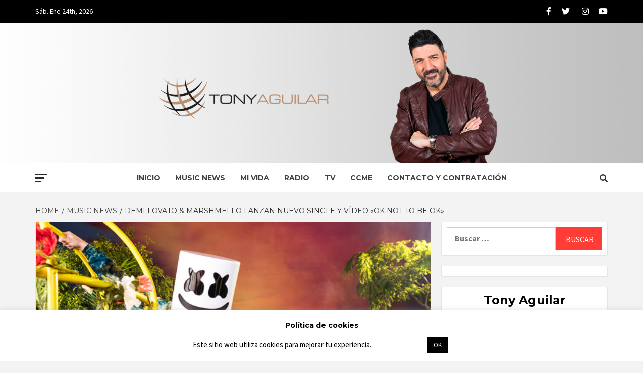

--- FILE ---
content_type: text/html; charset=UTF-8
request_url: https://www.tonyaguilar.es/demi-lovato-marshmello-lanzan-nuevo-single-y-video-ok-not-to-be-ok/
body_size: 17074
content:



<!doctype html>
<html lang="es">
<head>
    <meta charset="UTF-8">
    <meta name="viewport" content="width=device-width, initial-scale=1">
    <link rel="profile" href="https://gmpg.org/xfn/11">

    <meta name='robots' content='index, follow, max-image-preview:large, max-snippet:-1, max-video-preview:-1' />
	<style>img:is([sizes="auto" i], [sizes^="auto," i]) { contain-intrinsic-size: 3000px 1500px }</style>
	
	<!-- This site is optimized with the Yoast SEO plugin v26.8 - https://yoast.com/product/yoast-seo-wordpress/ -->
	<title>DEMI LOVATO &amp; MARSHMELLO lanzan nuevo single y vídeo &quot;OK NOT TO BE OK&quot; -</title>
	<link rel="canonical" href="https://www.tonyaguilar.es/demi-lovato-marshmello-lanzan-nuevo-single-y-video-ok-not-to-be-ok/" />
	<meta property="og:locale" content="es_ES" />
	<meta property="og:type" content="article" />
	<meta property="og:title" content="DEMI LOVATO &amp; MARSHMELLO lanzan nuevo single y vídeo &quot;OK NOT TO BE OK&quot; -" />
	<meta property="og:description" content="Las super estrellas internacionales Marshmello &amp; Demi Lovato colaboran en una nueva canción, “Ok Not" />
	<meta property="og:url" content="https://www.tonyaguilar.es/demi-lovato-marshmello-lanzan-nuevo-single-y-video-ok-not-to-be-ok/" />
	<meta property="article:publisher" content="https://www.facebook.com/tonyaguilarofi/" />
	<meta property="article:published_time" content="2020-09-13T11:26:37+00:00" />
	<meta property="og:image" content="https://www.tonyaguilar.es/wp-content/archivos/demi-lovato-5.jpg" />
	<meta property="og:image:width" content="640" />
	<meta property="og:image:height" content="640" />
	<meta property="og:image:type" content="image/jpeg" />
	<meta name="author" content="Tony Aguilar" />
	<meta name="twitter:card" content="summary_large_image" />
	<meta name="twitter:creator" content="@TonyAguilarOfi" />
	<meta name="twitter:site" content="@TonyAguilarOfi" />
	<meta name="twitter:label1" content="Escrito por" />
	<meta name="twitter:data1" content="Tony Aguilar" />
	<meta name="twitter:label2" content="Tiempo de lectura" />
	<meta name="twitter:data2" content="2 minutos" />
	<script type="application/ld+json" class="yoast-schema-graph">{"@context":"https://schema.org","@graph":[{"@type":"Article","@id":"https://www.tonyaguilar.es/demi-lovato-marshmello-lanzan-nuevo-single-y-video-ok-not-to-be-ok/#article","isPartOf":{"@id":"https://www.tonyaguilar.es/demi-lovato-marshmello-lanzan-nuevo-single-y-video-ok-not-to-be-ok/"},"author":{"name":"Tony Aguilar","@id":"https://www.tonyaguilar.es/#/schema/person/8f7c4d267ee11d7fd1ca12c5c3632a45"},"headline":"DEMI LOVATO &#038; MARSHMELLO lanzan nuevo single y vídeo «OK NOT TO BE OK»","datePublished":"2020-09-13T11:26:37+00:00","mainEntityOfPage":{"@id":"https://www.tonyaguilar.es/demi-lovato-marshmello-lanzan-nuevo-single-y-video-ok-not-to-be-ok/"},"wordCount":510,"commentCount":0,"image":{"@id":"https://www.tonyaguilar.es/demi-lovato-marshmello-lanzan-nuevo-single-y-video-ok-not-to-be-ok/#primaryimage"},"thumbnailUrl":"https://www.tonyaguilar.es/wp-content/archivos/demi-lovato-5.jpg","articleSection":["Destacados","Music News"],"inLanguage":"es","potentialAction":[{"@type":"CommentAction","name":"Comment","target":["https://www.tonyaguilar.es/demi-lovato-marshmello-lanzan-nuevo-single-y-video-ok-not-to-be-ok/#respond"]}]},{"@type":"WebPage","@id":"https://www.tonyaguilar.es/demi-lovato-marshmello-lanzan-nuevo-single-y-video-ok-not-to-be-ok/","url":"https://www.tonyaguilar.es/demi-lovato-marshmello-lanzan-nuevo-single-y-video-ok-not-to-be-ok/","name":"DEMI LOVATO & MARSHMELLO lanzan nuevo single y vídeo \"OK NOT TO BE OK\" -","isPartOf":{"@id":"https://www.tonyaguilar.es/#website"},"primaryImageOfPage":{"@id":"https://www.tonyaguilar.es/demi-lovato-marshmello-lanzan-nuevo-single-y-video-ok-not-to-be-ok/#primaryimage"},"image":{"@id":"https://www.tonyaguilar.es/demi-lovato-marshmello-lanzan-nuevo-single-y-video-ok-not-to-be-ok/#primaryimage"},"thumbnailUrl":"https://www.tonyaguilar.es/wp-content/archivos/demi-lovato-5.jpg","datePublished":"2020-09-13T11:26:37+00:00","author":{"@id":"https://www.tonyaguilar.es/#/schema/person/8f7c4d267ee11d7fd1ca12c5c3632a45"},"breadcrumb":{"@id":"https://www.tonyaguilar.es/demi-lovato-marshmello-lanzan-nuevo-single-y-video-ok-not-to-be-ok/#breadcrumb"},"inLanguage":"es","potentialAction":[{"@type":"ReadAction","target":["https://www.tonyaguilar.es/demi-lovato-marshmello-lanzan-nuevo-single-y-video-ok-not-to-be-ok/"]}]},{"@type":"ImageObject","inLanguage":"es","@id":"https://www.tonyaguilar.es/demi-lovato-marshmello-lanzan-nuevo-single-y-video-ok-not-to-be-ok/#primaryimage","url":"https://www.tonyaguilar.es/wp-content/archivos/demi-lovato-5.jpg","contentUrl":"https://www.tonyaguilar.es/wp-content/archivos/demi-lovato-5.jpg","width":640,"height":640,"caption":"demi lovato"},{"@type":"BreadcrumbList","@id":"https://www.tonyaguilar.es/demi-lovato-marshmello-lanzan-nuevo-single-y-video-ok-not-to-be-ok/#breadcrumb","itemListElement":[{"@type":"ListItem","position":1,"name":"Portada","item":"https://www.tonyaguilar.es/"},{"@type":"ListItem","position":2,"name":"Blog","item":"https://www.tonyaguilar.es/blog/"},{"@type":"ListItem","position":3,"name":"DEMI LOVATO &#038; MARSHMELLO lanzan nuevo single y vídeo «OK NOT TO BE OK»"}]},{"@type":"WebSite","@id":"https://www.tonyaguilar.es/#website","url":"https://www.tonyaguilar.es/","name":"","description":"","potentialAction":[{"@type":"SearchAction","target":{"@type":"EntryPoint","urlTemplate":"https://www.tonyaguilar.es/?s={search_term_string}"},"query-input":{"@type":"PropertyValueSpecification","valueRequired":true,"valueName":"search_term_string"}}],"inLanguage":"es"},{"@type":"Person","@id":"https://www.tonyaguilar.es/#/schema/person/8f7c4d267ee11d7fd1ca12c5c3632a45","name":"Tony Aguilar","image":{"@type":"ImageObject","inLanguage":"es","@id":"https://www.tonyaguilar.es/#/schema/person/image/","url":"https://www.tonyaguilar.es/wp-content/archivos/tony-aguilar-locutor-150x150.jpeg","contentUrl":"https://www.tonyaguilar.es/wp-content/archivos/tony-aguilar-locutor-150x150.jpeg","caption":"Tony Aguilar"},"url":"https://www.tonyaguilar.es/author/alex/"}]}</script>
	<!-- / Yoast SEO plugin. -->


<link rel='dns-prefetch' href='//platform-api.sharethis.com' />
<link rel='dns-prefetch' href='//fonts.googleapis.com' />
<link rel="alternate" type="application/rss+xml" title=" &raquo; Feed" href="https://www.tonyaguilar.es/feed/" />
<link rel="alternate" type="application/rss+xml" title=" &raquo; Feed de los comentarios" href="https://www.tonyaguilar.es/comments/feed/" />
<link rel="alternate" type="application/rss+xml" title=" &raquo; Comentario DEMI LOVATO &#038; MARSHMELLO lanzan nuevo single y vídeo «OK NOT TO BE OK» del feed" href="https://www.tonyaguilar.es/demi-lovato-marshmello-lanzan-nuevo-single-y-video-ok-not-to-be-ok/feed/" />
<script type="text/javascript">
/* <![CDATA[ */
window._wpemojiSettings = {"baseUrl":"https:\/\/s.w.org\/images\/core\/emoji\/16.0.1\/72x72\/","ext":".png","svgUrl":"https:\/\/s.w.org\/images\/core\/emoji\/16.0.1\/svg\/","svgExt":".svg","source":{"concatemoji":"https:\/\/www.tonyaguilar.es\/wp-includes\/js\/wp-emoji-release.min.js?ver=6.8.3"}};
/*! This file is auto-generated */
!function(s,n){var o,i,e;function c(e){try{var t={supportTests:e,timestamp:(new Date).valueOf()};sessionStorage.setItem(o,JSON.stringify(t))}catch(e){}}function p(e,t,n){e.clearRect(0,0,e.canvas.width,e.canvas.height),e.fillText(t,0,0);var t=new Uint32Array(e.getImageData(0,0,e.canvas.width,e.canvas.height).data),a=(e.clearRect(0,0,e.canvas.width,e.canvas.height),e.fillText(n,0,0),new Uint32Array(e.getImageData(0,0,e.canvas.width,e.canvas.height).data));return t.every(function(e,t){return e===a[t]})}function u(e,t){e.clearRect(0,0,e.canvas.width,e.canvas.height),e.fillText(t,0,0);for(var n=e.getImageData(16,16,1,1),a=0;a<n.data.length;a++)if(0!==n.data[a])return!1;return!0}function f(e,t,n,a){switch(t){case"flag":return n(e,"\ud83c\udff3\ufe0f\u200d\u26a7\ufe0f","\ud83c\udff3\ufe0f\u200b\u26a7\ufe0f")?!1:!n(e,"\ud83c\udde8\ud83c\uddf6","\ud83c\udde8\u200b\ud83c\uddf6")&&!n(e,"\ud83c\udff4\udb40\udc67\udb40\udc62\udb40\udc65\udb40\udc6e\udb40\udc67\udb40\udc7f","\ud83c\udff4\u200b\udb40\udc67\u200b\udb40\udc62\u200b\udb40\udc65\u200b\udb40\udc6e\u200b\udb40\udc67\u200b\udb40\udc7f");case"emoji":return!a(e,"\ud83e\udedf")}return!1}function g(e,t,n,a){var r="undefined"!=typeof WorkerGlobalScope&&self instanceof WorkerGlobalScope?new OffscreenCanvas(300,150):s.createElement("canvas"),o=r.getContext("2d",{willReadFrequently:!0}),i=(o.textBaseline="top",o.font="600 32px Arial",{});return e.forEach(function(e){i[e]=t(o,e,n,a)}),i}function t(e){var t=s.createElement("script");t.src=e,t.defer=!0,s.head.appendChild(t)}"undefined"!=typeof Promise&&(o="wpEmojiSettingsSupports",i=["flag","emoji"],n.supports={everything:!0,everythingExceptFlag:!0},e=new Promise(function(e){s.addEventListener("DOMContentLoaded",e,{once:!0})}),new Promise(function(t){var n=function(){try{var e=JSON.parse(sessionStorage.getItem(o));if("object"==typeof e&&"number"==typeof e.timestamp&&(new Date).valueOf()<e.timestamp+604800&&"object"==typeof e.supportTests)return e.supportTests}catch(e){}return null}();if(!n){if("undefined"!=typeof Worker&&"undefined"!=typeof OffscreenCanvas&&"undefined"!=typeof URL&&URL.createObjectURL&&"undefined"!=typeof Blob)try{var e="postMessage("+g.toString()+"("+[JSON.stringify(i),f.toString(),p.toString(),u.toString()].join(",")+"));",a=new Blob([e],{type:"text/javascript"}),r=new Worker(URL.createObjectURL(a),{name:"wpTestEmojiSupports"});return void(r.onmessage=function(e){c(n=e.data),r.terminate(),t(n)})}catch(e){}c(n=g(i,f,p,u))}t(n)}).then(function(e){for(var t in e)n.supports[t]=e[t],n.supports.everything=n.supports.everything&&n.supports[t],"flag"!==t&&(n.supports.everythingExceptFlag=n.supports.everythingExceptFlag&&n.supports[t]);n.supports.everythingExceptFlag=n.supports.everythingExceptFlag&&!n.supports.flag,n.DOMReady=!1,n.readyCallback=function(){n.DOMReady=!0}}).then(function(){return e}).then(function(){var e;n.supports.everything||(n.readyCallback(),(e=n.source||{}).concatemoji?t(e.concatemoji):e.wpemoji&&e.twemoji&&(t(e.twemoji),t(e.wpemoji)))}))}((window,document),window._wpemojiSettings);
/* ]]> */
</script>
<style id='wp-emoji-styles-inline-css' type='text/css'>

	img.wp-smiley, img.emoji {
		display: inline !important;
		border: none !important;
		box-shadow: none !important;
		height: 1em !important;
		width: 1em !important;
		margin: 0 0.07em !important;
		vertical-align: -0.1em !important;
		background: none !important;
		padding: 0 !important;
	}
</style>
<link rel='stylesheet' id='contact-form-7-css' href='https://www.tonyaguilar.es/wp-content/plugins/contact-form-7/includes/css/styles.css?ver=6.1.4' type='text/css' media='all' />
<link rel='stylesheet' id='cookie-law-info-css' href='https://www.tonyaguilar.es/wp-content/plugins/cookie-law-info/legacy/public/css/cookie-law-info-public.css?ver=3.3.9.1' type='text/css' media='all' />
<link rel='stylesheet' id='cookie-law-info-gdpr-css' href='https://www.tonyaguilar.es/wp-content/plugins/cookie-law-info/legacy/public/css/cookie-law-info-gdpr.css?ver=3.3.9.1' type='text/css' media='all' />
<link rel='stylesheet' id='ppress-frontend-css' href='https://www.tonyaguilar.es/wp-content/plugins/wp-user-avatar/assets/css/frontend.min.css?ver=4.16.8' type='text/css' media='all' />
<link rel='stylesheet' id='ppress-flatpickr-css' href='https://www.tonyaguilar.es/wp-content/plugins/wp-user-avatar/assets/flatpickr/flatpickr.min.css?ver=4.16.8' type='text/css' media='all' />
<link rel='stylesheet' id='ppress-select2-css' href='https://www.tonyaguilar.es/wp-content/plugins/wp-user-avatar/assets/select2/select2.min.css?ver=6.8.3' type='text/css' media='all' />
<link rel='stylesheet' id='font-awesome-v5-css' href='https://www.tonyaguilar.es/wp-content/themes/magazine-7-plus/assets/font-awesome-v5/css/fontawesome-all.min.css?ver=6.8.3' type='text/css' media='all' />
<link rel='stylesheet' id='bootstrap-css' href='https://www.tonyaguilar.es/wp-content/themes/magazine-7-plus/assets/bootstrap/css/bootstrap.min.css?ver=6.8.3' type='text/css' media='all' />
<link rel='stylesheet' id='slick-css' href='https://www.tonyaguilar.es/wp-content/themes/magazine-7-plus/assets/slick/css/slick.min.css?ver=6.8.3' type='text/css' media='all' />
<link rel='stylesheet' id='sidr-css' href='https://www.tonyaguilar.es/wp-content/themes/magazine-7-plus/assets/sidr/css/jquery.sidr.dark.css?ver=6.8.3' type='text/css' media='all' />
<link rel='stylesheet' id='magnific-popup-css' href='https://www.tonyaguilar.es/wp-content/themes/magazine-7-plus/assets/magnific-popup/magnific-popup.css?ver=6.8.3' type='text/css' media='all' />
<link rel='stylesheet' id='sliderpro-css' href='https://www.tonyaguilar.es/wp-content/themes/magazine-7-plus/assets/slider-pro/css/slider-pro.min.css?ver=6.8.3' type='text/css' media='all' />
<link rel='stylesheet' id='magazine-7-google-fonts-css' href='https://fonts.googleapis.com/css?family=Source%20Sans%20Pro:400,400i,700,700i|Montserrat:400,700&#038;subset=latin,latin-ext' type='text/css' media='all' />
<link rel='stylesheet' id='magazine-7-style-css' href='https://www.tonyaguilar.es/wp-content/themes/magazine-7-plus/style.css?ver=6.8.3' type='text/css' media='all' />
<style id='magazine-7-style-inline-css' type='text/css'>


                body .top-masthead {
        background: #000000;
        }


    
                body .top-masthead,
        body .top-masthead a {
        color: #ffffff;

        }

    
                body .offcanvas-menu span,
        body .data-bg,
        body .primary-color {
        background-color: #2a2a2a;
        }

        body{
        color: #2a2a2a;
        }
    
                body .secondary-color,
        body button,
        body input[type="button"],
        body input[type="reset"],
        body input[type="submit"],
        body .site-content .search-form .search-submit,
        body .site-footer .search-form .search-submit,
        body .tagcloud a:hover{
        background: #ff3c36;
        }

        body a:hover,
        body a:focus,
        body a:active,
        body .figure-categories-2 .cat-links a
        {
        color: #ff3c36;
        }


    
        
        a{
        color: #404040;

        }

        .af-tabs.nav-tabs > li.active > a,
        .af-tabs.nav-tabs > li:hover > a,
        .af-tabs.nav-tabs > li:focus > a{
        color: #404040;
        }

        .social-widget-menu ul li a,
        .em-author-details ul li a,
        .tagcloud a {
        border-color: #404040;
        }

        a:visited{
        color: #404040;
        }
    
                body h1,
        body h2,
        body h2 span,
        body h3,
        body h4,
        body h5,
        body h6 {
        color: #000000;

        }
    
                body h1,
        body h2,
        body h2 span,
        body h3,
        body h4,
        body h5,
        body h6 {
        line-height: 1.3;
        }
    

                .figure-categories-bg .em-post-format:before{
        background: #00BCD4;
        }
        .em-post-format{
        color: #00BCD4;
        }

    

                .slider-figcaption-1 .slide-title a, .grid-item-metadata-1, .slider-figcaption a{
        color: #ffffff;
        }

    

                body,
        body button,
        body input,
        body select,
        body optgroup,
        body textarea {
        font-family: Source Sans Pro;
        }

    
                body h1,
        body h2,
        body h3,
        body h4,
        body h5,
        body h6,
        body .main-navigation a,
        body .font-family-1,
        body .site-description,
        body .trending-posts-line,
        body .widget-title,
        body .em-widget-subtitle,
        body .grid-item-metadata .item-metadata,
        body .af-navcontrols .slide-count,
        body .figure-categories .cat-links,
        body .nav-links a {
        font-family: Montserrat;
        }

    

                .article-title, .site-branding .site-title, .main-navigation .menu ul li a, .slider-figcaption .slide-title {
        letter-spacing: 0px;
        line-height: 1.3;
        }

    <!--        category color starts-->

   
        body .figure-categories .cat-links a.category-color-1 {
        background-color: #009cff;
        }
    

        
        body .figure-categories .cat-links a.category-color-2 {
        background-color: #f99500;
        }
    
        
        body .figure-categories .cat-links a.category-color-3 {
        background-color: #d60000;
        }
    
        
        body .figure-categories .cat-links a.category-color-4 {
        background-color: #e91e63;
        }
    
        
        body .figure-categories .cat-links a.category-color-5 {
        background-color: #2a4051;
        }
    
        
        body .figure-categories .cat-links a.category-color-6 {
        background-color: #61c436;
        }
    
        
        body .figure-categories .cat-links a.category-color-7 {
        background-color: #a66bbe;
        }
    <!--    category color ends    -->


            body .site-footer {
        background: #1f2125;

        }

    
                body .site-footer,
        body .site-footer .widget-title,
        body .site-footer .site-title a,
        body .site-footer .site-description,
        body .site-footer a {
        color: #ffffff;

        }

        .site-footer .social-widget-menu ul li a,
        .site-footer .em-author-details ul li a,
        .site-footer .tagcloud a
        {
        border-color: #ffffff;
        }

        .site-footer a:visited {
        color: #ffffff;
        }


    
                body .site-info {
        background: #000000;

        }

    
                body .site-info,
        body .site-info a {
        color: #ffffff;

        }

    
            body .mailchimp-block {
        background: #1f2125;

        }
    

                body .mc4wp-form-fields input[type="text"], body .mc4wp-form-fields input[type="email"] {
        border-color: #4d5b73;

        }
    
        @media only screen and (min-width: 1025px) and (max-width: 1599px) {

                body .af-main-banner .slider-figcaption .slide-title {
        font-size: 18px;
        }


    

                body .af-main-banner .article-title-1 {
        font-size: 16px;
        }

    

        
        body #primary .af-tabs.nav-tabs > li > a,
        body.archive .site-content .header-title-wrapper .page-title,
        body.search-results .site-content .header-title-wrapper .page-title,
        body #primary .widget-title span,
        body header.entry-header h1.entry-title{
        font-size: 24px;
        }

    
                body #primary .em-widget-subtitle {
        font-size: 14px;
        }

    
                body #primary .widget .article-title{
        font-size: calc(18px - 2px);
        }

        body #primary .widget .article-title.article-title-2,
        .em-latest-post-carousel .slider-figcaption .slide-title-1{
        font-size: 18px;
        }
        }
<!--        end if media query-->

        
</style>
<script type="text/javascript" src="https://www.tonyaguilar.es/wp-includes/js/jquery/jquery.min.js?ver=3.7.1" id="jquery-core-js"></script>
<script type="text/javascript" src="https://www.tonyaguilar.es/wp-includes/js/jquery/jquery-migrate.min.js?ver=3.4.1" id="jquery-migrate-js"></script>
<script type="text/javascript" id="cookie-law-info-js-extra">
/* <![CDATA[ */
var Cli_Data = {"nn_cookie_ids":[],"cookielist":[],"non_necessary_cookies":[],"ccpaEnabled":"","ccpaRegionBased":"","ccpaBarEnabled":"","strictlyEnabled":["necessary","obligatoire"],"ccpaType":"gdpr","js_blocking":"","custom_integration":"","triggerDomRefresh":"","secure_cookies":""};
var cli_cookiebar_settings = {"animate_speed_hide":"500","animate_speed_show":"500","background":"#FFF","border":"#b1a6a6c2","border_on":"","button_1_button_colour":"#000","button_1_button_hover":"#000000","button_1_link_colour":"#fff","button_1_as_button":"1","button_1_new_win":"","button_2_button_colour":"#333","button_2_button_hover":"#292929","button_2_link_colour":"#444","button_2_as_button":"1","button_2_hidebar":"","button_3_button_colour":"#000","button_3_button_hover":"#000000","button_3_link_colour":"#fff","button_3_as_button":"1","button_3_new_win":"","button_4_button_colour":"#000","button_4_button_hover":"#000000","button_4_link_colour":"#ffffff","button_4_as_button":"","button_7_button_colour":"#61a229","button_7_button_hover":"#4e8221","button_7_link_colour":"#fff","button_7_as_button":"1","button_7_new_win":"","font_family":"inherit","header_fix":"","notify_animate_hide":"1","notify_animate_show":"","notify_div_id":"#cookie-law-info-bar","notify_position_horizontal":"right","notify_position_vertical":"bottom","scroll_close":"","scroll_close_reload":"","accept_close_reload":"","reject_close_reload":"","showagain_tab":"","showagain_background":"#fff","showagain_border":"#000","showagain_div_id":"#cookie-law-info-again","showagain_x_position":"100px","text":"#000","show_once_yn":"","show_once":"10000","logging_on":"","as_popup":"","popup_overlay":"1","bar_heading_text":"Pol\u00edtica de cookies","cookie_bar_as":"banner","popup_showagain_position":"bottom-right","widget_position":"left"};
var log_object = {"ajax_url":"https:\/\/www.tonyaguilar.es\/wp-admin\/admin-ajax.php"};
/* ]]> */
</script>
<script type="text/javascript" src="https://www.tonyaguilar.es/wp-content/plugins/cookie-law-info/legacy/public/js/cookie-law-info-public.js?ver=3.3.9.1" id="cookie-law-info-js"></script>
<script type="text/javascript" src="https://www.tonyaguilar.es/wp-content/plugins/wp-user-avatar/assets/flatpickr/flatpickr.min.js?ver=4.16.8" id="ppress-flatpickr-js"></script>
<script type="text/javascript" src="https://www.tonyaguilar.es/wp-content/plugins/wp-user-avatar/assets/select2/select2.min.js?ver=4.16.8" id="ppress-select2-js"></script>
<script type="text/javascript" src="//platform-api.sharethis.com/js/sharethis.js#source=googleanalytics-wordpress#product=ga&amp;property=5ee7c0b8cb286400128e833c" id="googleanalytics-platform-sharethis-js"></script>
<link rel="https://api.w.org/" href="https://www.tonyaguilar.es/wp-json/" /><link rel="alternate" title="JSON" type="application/json" href="https://www.tonyaguilar.es/wp-json/wp/v2/posts/22449" /><link rel="EditURI" type="application/rsd+xml" title="RSD" href="https://www.tonyaguilar.es/xmlrpc.php?rsd" />
<meta name="generator" content="WordPress 6.8.3" />
<link rel='shortlink' href='https://www.tonyaguilar.es/?p=22449' />
<link rel="alternate" title="oEmbed (JSON)" type="application/json+oembed" href="https://www.tonyaguilar.es/wp-json/oembed/1.0/embed?url=https%3A%2F%2Fwww.tonyaguilar.es%2Fdemi-lovato-marshmello-lanzan-nuevo-single-y-video-ok-not-to-be-ok%2F" />
<link rel="alternate" title="oEmbed (XML)" type="text/xml+oembed" href="https://www.tonyaguilar.es/wp-json/oembed/1.0/embed?url=https%3A%2F%2Fwww.tonyaguilar.es%2Fdemi-lovato-marshmello-lanzan-nuevo-single-y-video-ok-not-to-be-ok%2F&#038;format=xml" />
<link rel="pingback" href="https://www.tonyaguilar.es/xmlrpc.php"><script>
(function() {
	(function (i, s, o, g, r, a, m) {
		i['GoogleAnalyticsObject'] = r;
		i[r] = i[r] || function () {
				(i[r].q = i[r].q || []).push(arguments)
			}, i[r].l = 1 * new Date();
		a = s.createElement(o),
			m = s.getElementsByTagName(o)[0];
		a.async = 1;
		a.src = g;
		m.parentNode.insertBefore(a, m)
	})(window, document, 'script', 'https://google-analytics.com/analytics.js', 'ga');

	ga('create', 'UA-121323116-1', 'auto');
			ga('send', 'pageview');
	})();
</script>
        <style type="text/css">
                        .site-title a,
            .site-description {
                color: #ffffff;
            }

            .site-branding .site-title {
                font-size: 100px;
            }

            @media only screen and (max-width: 640px) {
                .site-branding .site-title {
                    font-size: 60px;

                }
                @media only screen and (max-width: 640px) {
                    .site-branding .site-title {
                        font-size: 50px;

                    }

            

        </style>
        		<style type="text/css" id="wp-custom-css">
			@media screen and (max-width:640px) {
	 .dcmadss{width:350px;height:40px;}
}
@media screen and (max-width:1024px) and (min-width:640px) {
 .dcmadss{width:350px;height:40px;}
}
@media screen and (min-width:1024px) {
  .dcmadss{width:728px;height:90px;}
}

.masthead-banner.data-bg:before{background:0,0,0,0}

.mc4wp-alert p{color:white}

.instagram-title{display:none}		</style>
		</head>

<body data-rsssl=1 class="wp-singular post-template-default single single-post postid-22449 single-format-standard wp-theme-magazine-7-plus default-content-layout align-content-left">

    <div id="af-preloader">
        <div id="loader-wrapper">
            <div id="loader"></div>
        </div>
    </div>

<div id="page" class="site">
    <a class="skip-link screen-reader-text" href="#content">Skip to content</a>

<div class="magazine-7-woocommerce-store-notice">
    </div>
    <div class="top-masthead">

        <div class="container">
            <div class="row">
                                    <div class="col-xs-12 col-sm-12 col-md-8 device-center">
                                                    <span class="topbar-date">
                                        Sáb. Ene 24th, 2026                                     </span>

                        
                                            </div>
                                                    <div class="col-xs-12 col-sm-12 col-md-4 pull-right">
                        <div class="social-navigation"><ul id="social-menu" class="menu"><li id="menu-item-20623" class="menu-item menu-item-type-custom menu-item-object-custom menu-item-20623"><a href="https://www.facebook.com/tonyaguilarofi/"><span class="screen-reader-text">Facebook</span></a></li>
<li id="menu-item-20624" class="menu-item menu-item-type-custom menu-item-object-custom menu-item-20624"><a href="https://twitter.com/TonyAguilarOfi"><span class="screen-reader-text">Twitter</span></a></li>
<li id="menu-item-20626" class="menu-item menu-item-type-custom menu-item-object-custom menu-item-20626"><a href="https://www.instagram.com/tonyaguilarofi/"><span class="screen-reader-text">Instagram</span></a></li>
<li id="menu-item-20625" class="menu-item menu-item-type-custom menu-item-object-custom menu-item-20625"><a href="https://www.youtube.com/channel/UCB1AKFGPqZLeyA72QPDLfdg"><span class="screen-reader-text">Youtube</span></a></li>
</ul></div>                    </div>
                            </div>
        </div>
    </div> <!--    Topbar Ends-->
<header id="masthead" class="site-header">
        <div class="masthead-banner data-bg" data-background="https://www.tonyaguilar.es/wp-content/archivos/tony.png">
        <div class="container">
            <div class="row">
                <div class="col-md-12">

                    <div class="site-branding">
                                                    <p class="site-title font-family-1">
                                <a href="https://www.tonyaguilar.es/"
                                   rel="home"></a>
                            </p>
                        
                                            </div>
                </div>
            </div>
        </div>
    </div>
    <nav id="site-navigation" class="main-navigation">
        <div class="container">
            <div class="row">
                <div class="col-md-12">
                    <div class="navigation-container">
                                                    <span class="offcanvas">
                                     <a href="#offcanvasCollapse" class="offcanvas-nav">
                                           <div class="offcanvas-menu">
                                               <span class="mbtn-top"></span>
                                               <span class="mbtn-mid"></span>
                                               <span class="mbtn-bot"></span>
                                           </div>
                                       </a>
                                </span>
                        

                        <div class="cart-search">
                            
                            <span class="af-search-click icon-search">
                                    <i class="fa fa-search"></i>
                            </span>
                        </div>


                        <span class="toggle-menu" aria-controls="primary-menu" aria-expanded="false">
                                <span class="screen-reader-text">Primary Menu</span>
                                 <i class="ham"></i>
                            </span>
                        <div class="menu main-menu"><ul id="primary-menu" class="menu"><li id="menu-item-14133" class="menu-item menu-item-type-custom menu-item-object-custom menu-item-home menu-item-14133"><a href="https://www.tonyaguilar.es/">Inicio</a></li>
<li id="menu-item-14130" class="menu-item menu-item-type-taxonomy menu-item-object-category current-post-ancestor current-menu-parent current-post-parent menu-item-14130"><a href="https://www.tonyaguilar.es/category/music-news/">Music News</a></li>
<li id="menu-item-14128" class="menu-item menu-item-type-taxonomy menu-item-object-category menu-item-14128"><a href="https://www.tonyaguilar.es/category/mivida/">Mi Vida</a></li>
<li id="menu-item-14129" class="menu-item menu-item-type-taxonomy menu-item-object-category menu-item-14129"><a href="https://www.tonyaguilar.es/category/radio/">Radio</a></li>
<li id="menu-item-14131" class="menu-item menu-item-type-taxonomy menu-item-object-category menu-item-14131"><a href="https://www.tonyaguilar.es/category/tv/">TV</a></li>
<li id="menu-item-20708" class="menu-item menu-item-type-taxonomy menu-item-object-category menu-item-20708"><a href="https://www.tonyaguilar.es/category/ccme/">CCME</a></li>
<li id="menu-item-14839" class="menu-item menu-item-type-post_type menu-item-object-page menu-item-14839"><a href="https://www.tonyaguilar.es/contacto-3/">Contacto y Contratación</a></li>
</ul></div>

                    </div>
                </div>
            </div>
        </div>
    </nav>
</header>

<div id="af-search-wrap">
    <div class="af-search-box table-block">
        <div class="table-block-child v-center text-center">
            <form role="search" method="get" class="search-form" action="https://www.tonyaguilar.es/">
				<label>
					<span class="screen-reader-text">Buscar:</span>
					<input type="search" class="search-field" placeholder="Buscar &hellip;" value="" name="s" />
				</label>
				<input type="submit" class="search-submit" value="Buscar" />
			</form>        </div>
    </div>
    <div class="af-search-close af-search-click">
        <span></span>
        <span></span>
    </div>
</div>







    <div id="content" class="site-content">


        <div class="em-breadcrumbs font-family-1">
            <div class="container">
                <div class="row">
                    <div class="col-sm-12">
                        <div role="navigation" aria-label="Breadcrumbs" class="breadcrumb-trail breadcrumbs" itemprop="breadcrumb"><ul class="trail-items" itemscope itemtype="http://schema.org/BreadcrumbList"><meta name="numberOfItems" content="3" /><meta name="itemListOrder" content="Ascending" /><li itemprop="itemListElement" itemscope itemtype="http://schema.org/ListItem" class="trail-item trail-begin"><a href="https://www.tonyaguilar.es/" rel="home" itemprop="item"><span itemprop="name">Home</span></a><meta itemprop="position" content="1" /></li><li itemprop="itemListElement" itemscope itemtype="http://schema.org/ListItem" class="trail-item"><a href="https://www.tonyaguilar.es/category/music-news/" itemprop="item"><span itemprop="name">Music News</span></a><meta itemprop="position" content="2" /></li><li itemprop="itemListElement" itemscope itemtype="http://schema.org/ListItem" class="trail-item trail-end"><span itemprop="item"><span itemprop="name">DEMI LOVATO &#038; MARSHMELLO lanzan nuevo single y vídeo «OK NOT TO BE OK»</span></span><meta itemprop="position" content="3" /></li></ul></div>                    </div>
                </div>
            </div>
        </div>


        <div class="container">
        <div class="row">
            <div class="col-sm-12">
                <div id="primary" class="content-area">
                    <main id="main" class="site-main">

                                                    <article id="post-22449" class="post-22449 post type-post status-publish format-standard has-post-thumbnail hentry category-destacados category-music-news">
                                <div class="entry-content-wrap">
                                    <header class="entry-header">

                    <div class="post-thumbnail full-width-image">
                    <img width="640" height="640" src="https://www.tonyaguilar.es/wp-content/archivos/demi-lovato-5.jpg" class="attachment-magazine-7-featured size-magazine-7-featured wp-post-image" alt="demi lovato" decoding="async" fetchpriority="high" srcset="https://www.tonyaguilar.es/wp-content/archivos/demi-lovato-5.jpg 640w, https://www.tonyaguilar.es/wp-content/archivos/demi-lovato-5-300x300.jpg 300w, https://www.tonyaguilar.es/wp-content/archivos/demi-lovato-5-150x150.jpg 150w" sizes="(max-width: 640px) 100vw, 640px" />                </div>
            
            <div class="header-details-wrapper">
        <div class="entry-header-details">
                            <div class="figure-categories figure-categories-bg">
                                        <ul class="cat-links"><li class="meta-category">
                             <a class="magazine-7-categories category-color-1" href="https://www.tonyaguilar.es/category/destacados/" alt="View all posts in Destacados"> 
                                 Destacados
                             </a>
                        </li><li class="meta-category">
                             <a class="magazine-7-categories category-color-2" href="https://www.tonyaguilar.es/category/music-news/" alt="View all posts in Music News"> 
                                 Music News
                             </a>
                        </li></ul>                </div>
                        <h1 class="entry-title">DEMI LOVATO &#038; MARSHMELLO lanzan nuevo single y vídeo «OK NOT TO BE OK»</h1>            
        <span class="author-links">

        <span class="item-metadata posts-author">
            <span class="">By</span>
            <a href="https://www.tonyaguilar.es/author/alex/">
                Tony Aguilar            </a>
        </span>


            <span class="item-metadata posts-date">
            5 años ago        </span>
        </span>
                                
                    </div>
    </div>
</header><!-- .entry-header -->                                    

    <div class="entry-content">
        <p>Las super estrellas internacionales Marshmello &amp; Demi Lovato colaboran en una nueva canción, “Ok Not To Be Ok”. Una canción inspiradora que veía la luz ayer, 10 de septiembre en el Día Global de Prevención del Suicidio. A su vez se asociaban con Hope For The Day, un movimiento sin ánimo de lucro que acoge e invita de manera proactiva y a través de la conversación, a prevenir el suicidio y educar en temas de salud mental.</p>
<p>Compuesta por el dúo Gregory “Aldae” Hein, James Gutch y James Nicholas Bailey, las emotivas letras de la canción sirven para humildemente recordarnos que no pasa nada por tener sentimientos de baja auto-estima y aceptar que todos somos humanos. Como dice el estribillo “No te pierdas en el momento y no te des por vencido justo cuando estás más cerca, sólo necesitas alguien que te diga que está bien no estar bien”.</p>
<p>El vídeo oficial dirigido por Hannah Lux Davis (Ariana Grande, Drake, Nicki Minaj), transporta a los dos artistas de vuelta a los años 90. Se ve como despiertan en sus dormitorios de niños; Marshmello en una litera con instrumentos esparcidos por la habitación y Lovato, rodeada de almohadas mullidas y de collages. El dúo se encuentra de cara con su yo más joven, más inseguro y a la que va cogiendo ritmo la canción, el grupo se va uniendo y se dan cuenta de que “no pasa nada si no estás bien. Está bien no estar bien”.</p>
<p>Con esta canción y vídeo los dos artistas apoyarán a Hope For The Day en sus plataformas respectivas, alzando sus voces y animando a recaudar recursos para los que más lo necesitan.</p>
<p>Abajo puedes ver el vídeo.</p>
<p><iframe src="https://www.youtube.com/embed/wAPlzt2L7wE" width="100%" height="500" frameborder="0" allowfullscreen="allowfullscreen"></iframe></p>
<p>El fundador de Hope for the Day, Jonny Boucher comentaba “Estamos entusiasmados de poder hacer equipo con Demi Lovato y Marshmello en este proyecto con el fin de romper el estigma que hay en torno a la salud mental justo en el día de la Prevención del Suicidio. Nuestro trabajo mejora y el mensaje se multiplica cuando colaboramos con otros y qué mejor que hacerlo con dos de los artistas más importantes y recordar así a las personas que “está bien no estar bien”.”</p>
<p>El conocido DJ y empresario Marshmello se ha establecido como marca y plataforma a través de la que generar positivismo e inclusividad con su música. La cantante y compositora nominada al GRAMMY Demi Lovato ha sido explicita acerca de sus propios retos, como quedó reflejado en el documental Simply Complicated (2017) que sirve de crónica de su vida y de su carrera y más recientemente, ha expresado en un ensayo escrito para Vogue por ella, donde acepta su pasado y desvela sus aspiraciones de futuro.</p>
<p>Juntos en “Ok Not To Be OK” el mensaje llegará más lejos, seguro.</p>
                    <div class="post-item-metadata entry-meta">
                            </div>
                
	<nav class="navigation post-navigation" aria-label="Continue Reading">
		<h2 class="screen-reader-text">Continue Reading</h2>
		<div class="nav-links"><div class="nav-previous"><a href="https://www.tonyaguilar.es/nicki-nicole-presenta-su-nuevo-single-y-videoclip-mala-vida/" rel="prev"><span class="em-post-navigation">Previous</span> NICKI NICOLE :: PRESENTA SU NUEVO SINGLE Y VIDEOCLIP «MALA VIDA»</a></div><div class="nav-next"><a href="https://www.tonyaguilar.es/ruggero-presenta-hoy-su-nuevo-single-y-video-bella/" rel="next"><span class="em-post-navigation">Next</span> RUGGERO PRESENTA SU NUEVO SINGLE Y VIDEO  “BELLA”</a></div></div>
	</nav>            </div><!-- .entry-content -->


                                </div>
                                
<div id="comments" class="comments-area">

		<div id="respond" class="comment-respond">
		<h3 id="reply-title" class="comment-reply-title">Deja una respuesta <small><a rel="nofollow" id="cancel-comment-reply-link" href="/demi-lovato-marshmello-lanzan-nuevo-single-y-video-ok-not-to-be-ok/#respond" style="display:none;">Cancelar la respuesta</a></small></h3><form action="https://www.tonyaguilar.es/wp-comments-post.php" method="post" id="commentform" class="comment-form"><p class="comment-notes"><span id="email-notes">Tu dirección de correo electrónico no será publicada.</span> <span class="required-field-message">Los campos obligatorios están marcados con <span class="required">*</span></span></p><p class="comment-form-comment"><label for="comment">Comentario <span class="required">*</span></label> <textarea id="comment" name="comment" cols="45" rows="8" maxlength="65525" required></textarea></p><p class="comment-form-author"><label for="author">Nombre <span class="required">*</span></label> <input id="author" name="author" type="text" value="" size="30" maxlength="245" autocomplete="name" required /></p>
<p class="comment-form-email"><label for="email">Correo electrónico <span class="required">*</span></label> <input id="email" name="email" type="email" value="" size="30" maxlength="100" aria-describedby="email-notes" autocomplete="email" required /></p>
<p class="comment-form-url"><label for="url">Web</label> <input id="url" name="url" type="url" value="" size="30" maxlength="200" autocomplete="url" /></p>
<p class="comment-form-cookies-consent"><input id="wp-comment-cookies-consent" name="wp-comment-cookies-consent" type="checkbox" value="yes" /> <label for="wp-comment-cookies-consent">Guarda mi nombre, correo electrónico y web en este navegador para la próxima vez que comente.</label></p>
<p class="form-submit"><input name="submit" type="submit" id="submit" class="submit" value="Publicar el comentario" /> <input type='hidden' name='comment_post_ID' value='22449' id='comment_post_ID' />
<input type='hidden' name='comment_parent' id='comment_parent' value='0' />
</p><p style="display: none;"><input type="hidden" id="akismet_comment_nonce" name="akismet_comment_nonce" value="b3271d4278" /></p><p style="display: none !important;" class="akismet-fields-container" data-prefix="ak_"><label>&#916;<textarea name="ak_hp_textarea" cols="45" rows="8" maxlength="100"></textarea></label><input type="hidden" id="ak_js_1" name="ak_js" value="35"/><script>document.getElementById( "ak_js_1" ).setAttribute( "value", ( new Date() ).getTime() );</script></p></form>	</div><!-- #respond -->
	
</div><!-- #comments -->

<div class="promotionspace enable-promotionspace">

    <div class="em-reated-posts col col-ten">
    <div class="row">
            <h3 class="related-title">
            ¡No te lo pierdas!        </h3>
            <div class="row">
                    <div class="col-sm-4 latest-posts-grid" data-mh="latest-posts-grid">
                <div class="spotlight-post">
                    <figure class="categorised-article">
                        <div class="categorised-article-wrapper">
                            <div class="data-bg data-bg-hover data-bg-categorised"
                                 data-background="https://www.tonyaguilar.es/wp-content/archivos/unnamed-3-10-720x380.jpg">
                                <a href="https://www.tonyaguilar.es/mi-querido-louis-tomlinson-lanza-su-nuevo-sencillo-imposter/"></a>
                            </div>
                        </div>
                    </figure>

                    <figcaption>
                        <div class="figure-categories figure-categories-bg">
                                                        <ul class="cat-links"><li class="meta-category">
                             <a class="magazine-7-categories category-color-1" href="https://www.tonyaguilar.es/category/destacados/" alt="View all posts in Destacados"> 
                                 Destacados
                             </a>
                        </li><li class="meta-category">
                             <a class="magazine-7-categories category-color-2" href="https://www.tonyaguilar.es/category/music-news/" alt="View all posts in Music News"> 
                                 Music News
                             </a>
                        </li></ul>                        </div>
                        <h3 class="article-title article-title-2">
                            <a href="https://www.tonyaguilar.es/mi-querido-louis-tomlinson-lanza-su-nuevo-sencillo-imposter/">
                                MI QUERIDO LOUIS TOMLINSON LANZA SU NUEVO SENCILLO “IMPOSTER”                            </a>
                        </h3>
                        <div class="grid-item-metadata">
                            
        <span class="author-links">

        <span class="item-metadata posts-author">
            <span class="">By</span>
            <a href="https://www.tonyaguilar.es/author/alex/">
                Tony Aguilar            </a>
        </span>


            <span class="item-metadata posts-date">
            3 días ago        </span>
        </span>
                                </div>
                    </figcaption>
                </div>
            </div>
                    <div class="col-sm-4 latest-posts-grid" data-mh="latest-posts-grid">
                <div class="spotlight-post">
                    <figure class="categorised-article">
                        <div class="categorised-article-wrapper">
                            <div class="data-bg data-bg-hover data-bg-categorised"
                                 data-background="https://www.tonyaguilar.es/wp-content/archivos/unnamed-18-4-720x380.jpg">
                                <a href="https://www.tonyaguilar.es/harry-styles-anuncia-nuevo-album-2/"></a>
                            </div>
                        </div>
                    </figure>

                    <figcaption>
                        <div class="figure-categories figure-categories-bg">
                                                        <ul class="cat-links"><li class="meta-category">
                             <a class="magazine-7-categories category-color-1" href="https://www.tonyaguilar.es/category/destacados/" alt="View all posts in Destacados"> 
                                 Destacados
                             </a>
                        </li><li class="meta-category">
                             <a class="magazine-7-categories category-color-2" href="https://www.tonyaguilar.es/category/music-news/" alt="View all posts in Music News"> 
                                 Music News
                             </a>
                        </li></ul>                        </div>
                        <h3 class="article-title article-title-2">
                            <a href="https://www.tonyaguilar.es/harry-styles-anuncia-nuevo-album-2/">
                                HARRY STYLES anuncia nuevo álbum                            </a>
                        </h3>
                        <div class="grid-item-metadata">
                            
        <span class="author-links">

        <span class="item-metadata posts-author">
            <span class="">By</span>
            <a href="https://www.tonyaguilar.es/author/alex/">
                Tony Aguilar            </a>
        </span>


            <span class="item-metadata posts-date">
            1 semana ago        </span>
        </span>
                                </div>
                    </figcaption>
                </div>
            </div>
                    <div class="col-sm-4 latest-posts-grid" data-mh="latest-posts-grid">
                <div class="spotlight-post">
                    <figure class="categorised-article">
                        <div class="categorised-article-wrapper">
                            <div class="data-bg data-bg-hover data-bg-categorised"
                                 data-background="https://www.tonyaguilar.es/wp-content/archivos/unnamed-16-4-720x380.jpg">
                                <a href="https://www.tonyaguilar.es/leiva-nominado-a-los-premios-goya-en-la-categoria-de-mejor-cancion-original-por-hasta-que-me-quede-sin-voz/"></a>
                            </div>
                        </div>
                    </figure>

                    <figcaption>
                        <div class="figure-categories figure-categories-bg">
                                                        <ul class="cat-links"><li class="meta-category">
                             <a class="magazine-7-categories category-color-1" href="https://www.tonyaguilar.es/category/destacados/" alt="View all posts in Destacados"> 
                                 Destacados
                             </a>
                        </li><li class="meta-category">
                             <a class="magazine-7-categories category-color-2" href="https://www.tonyaguilar.es/category/music-news/" alt="View all posts in Music News"> 
                                 Music News
                             </a>
                        </li></ul>                        </div>
                        <h3 class="article-title article-title-2">
                            <a href="https://www.tonyaguilar.es/leiva-nominado-a-los-premios-goya-en-la-categoria-de-mejor-cancion-original-por-hasta-que-me-quede-sin-voz/">
                                LEIVA, NOMINADO A LOS PREMIOS GOYA EN LA CATEGORÍA DE MEJOR CANCIÓN ORIGINAL POR “HASTA QUE ME QUEDE SIN VOZ”                            </a>
                        </h3>
                        <div class="grid-item-metadata">
                            
        <span class="author-links">

        <span class="item-metadata posts-author">
            <span class="">By</span>
            <a href="https://www.tonyaguilar.es/author/alex/">
                Tony Aguilar            </a>
        </span>


            <span class="item-metadata posts-date">
            1 semana ago        </span>
        </span>
                                </div>
                    </figcaption>
                </div>
            </div>
                    <div class="col-sm-4 latest-posts-grid" data-mh="latest-posts-grid">
                <div class="spotlight-post">
                    <figure class="categorised-article">
                        <div class="categorised-article-wrapper">
                            <div class="data-bg data-bg-hover data-bg-categorised"
                                 data-background="https://www.tonyaguilar.es/wp-content/archivos/unnamed-12-4-720x380.jpg">
                                <a href="https://www.tonyaguilar.es/la-reina-del-flow-3-llega-a-netflix-con-escenas-rodadas-en-canarias/"></a>
                            </div>
                        </div>
                    </figure>

                    <figcaption>
                        <div class="figure-categories figure-categories-bg">
                                                        <ul class="cat-links"><li class="meta-category">
                             <a class="magazine-7-categories category-color-1" href="https://www.tonyaguilar.es/category/destacados/" alt="View all posts in Destacados"> 
                                 Destacados
                             </a>
                        </li><li class="meta-category">
                             <a class="magazine-7-categories category-color-2" href="https://www.tonyaguilar.es/category/music-news/" alt="View all posts in Music News"> 
                                 Music News
                             </a>
                        </li></ul>                        </div>
                        <h3 class="article-title article-title-2">
                            <a href="https://www.tonyaguilar.es/la-reina-del-flow-3-llega-a-netflix-con-escenas-rodadas-en-canarias/">
                                La Reina del Flow 3 llega a Netflix con escenas rodadas en Canarias                            </a>
                        </h3>
                        <div class="grid-item-metadata">
                            
        <span class="author-links">

        <span class="item-metadata posts-author">
            <span class="">By</span>
            <a href="https://www.tonyaguilar.es/author/alex/">
                Tony Aguilar            </a>
        </span>


            <span class="item-metadata posts-date">
            1 semana ago        </span>
        </span>
                                </div>
                    </figcaption>
                </div>
            </div>
                    <div class="col-sm-4 latest-posts-grid" data-mh="latest-posts-grid">
                <div class="spotlight-post">
                    <figure class="categorised-article">
                        <div class="categorised-article-wrapper">
                            <div class="data-bg data-bg-hover data-bg-categorised"
                                 data-background="https://www.tonyaguilar.es/wp-content/archivos/unnamed-11-4-660x380.jpg">
                                <a href="https://www.tonyaguilar.es/ya-a-la-venta-las-entradas-de-la-primera-gira-europea-de-chiara-oliver/"></a>
                            </div>
                        </div>
                    </figure>

                    <figcaption>
                        <div class="figure-categories figure-categories-bg">
                                                        <ul class="cat-links"><li class="meta-category">
                             <a class="magazine-7-categories category-color-1" href="https://www.tonyaguilar.es/category/destacados/" alt="View all posts in Destacados"> 
                                 Destacados
                             </a>
                        </li><li class="meta-category">
                             <a class="magazine-7-categories category-color-2" href="https://www.tonyaguilar.es/category/music-news/" alt="View all posts in Music News"> 
                                 Music News
                             </a>
                        </li></ul>                        </div>
                        <h3 class="article-title article-title-2">
                            <a href="https://www.tonyaguilar.es/ya-a-la-venta-las-entradas-de-la-primera-gira-europea-de-chiara-oliver/">
                                YA A LA VENTA LAS ENTRADAS DE LA PRIMERA GIRA EUROPEA DE CHIARA OLIVER                            </a>
                        </h3>
                        <div class="grid-item-metadata">
                            
        <span class="author-links">

        <span class="item-metadata posts-author">
            <span class="">By</span>
            <a href="https://www.tonyaguilar.es/author/alex/">
                Tony Aguilar            </a>
        </span>


            <span class="item-metadata posts-date">
            2 semanas ago        </span>
        </span>
                                </div>
                    </figcaption>
                </div>
            </div>
                    <div class="col-sm-4 latest-posts-grid" data-mh="latest-posts-grid">
                <div class="spotlight-post">
                    <figure class="categorised-article">
                        <div class="categorised-article-wrapper">
                            <div class="data-bg data-bg-hover data-bg-categorised"
                                 data-background="https://www.tonyaguilar.es/wp-content/archivos/unnamed-10-4-720x380.jpg">
                                <a href="https://www.tonyaguilar.es/megara-lanzan-boom-boom-bah/"></a>
                            </div>
                        </div>
                    </figure>

                    <figcaption>
                        <div class="figure-categories figure-categories-bg">
                                                        <ul class="cat-links"><li class="meta-category">
                             <a class="magazine-7-categories category-color-1" href="https://www.tonyaguilar.es/category/destacados/" alt="View all posts in Destacados"> 
                                 Destacados
                             </a>
                        </li><li class="meta-category">
                             <a class="magazine-7-categories category-color-2" href="https://www.tonyaguilar.es/category/music-news/" alt="View all posts in Music News"> 
                                 Music News
                             </a>
                        </li></ul>                        </div>
                        <h3 class="article-title article-title-2">
                            <a href="https://www.tonyaguilar.es/megara-lanzan-boom-boom-bah/">
                                Megara lanzan «Boom Boom Bah»                            </a>
                        </h3>
                        <div class="grid-item-metadata">
                            
        <span class="author-links">

        <span class="item-metadata posts-author">
            <span class="">By</span>
            <a href="https://www.tonyaguilar.es/author/alex/">
                Tony Aguilar            </a>
        </span>


            <span class="item-metadata posts-date">
            2 semanas ago        </span>
        </span>
                                </div>
                    </figcaption>
                </div>
            </div>
            </div>

</div>
</div>
</div>


                            </article>
                        
                    </main><!-- #main -->
                </div><!-- #primary -->
                                
<aside id="secondary" class="widget-area">
	<div id="search-2" class="widget magazine-7-widget widget_search"><form role="search" method="get" class="search-form" action="https://www.tonyaguilar.es/">
				<label>
					<span class="screen-reader-text">Buscar:</span>
					<input type="search" class="search-field" placeholder="Buscar &hellip;" value="" name="s" />
				</label>
				<input type="submit" class="search-submit" value="Buscar" />
			</form></div><div id="custom_html-7" class="widget_text widget magazine-7-widget widget_custom_html"><div class="textwidget custom-html-widget"><!--<center><a href="https://www.coca-cola.com/es/es/offerings/musica"><img alt="ccme" src="https://www.tonyaguilar.es/wp-content/archivos/230707_BlogdeTony-300x300-1.jpg" /></a>
<img src="https://ad.doubleclick.net/ddm/trackimp/n448205.3332188dan_es_tony-aguil/b33408228.423883455;dc_trk_aid=616061975;dc_trk_cid=232169822;ord=[timestamp];dc_lat=;dc_rdid=;tag_for_child_directed_treatment=;tfua=;ltd=;dc_tdv=1?" attributionsrc border="0" height="1" width="1" alt="advertisement">
<script type="application/javascript" src="https://pixel.adsafeprotected.com/rjss/st/2421521/88136826/skeleton.js"></script> <noscript><img src="https://pixel.adsafeprotected.com/rfw/st/2421521/88136825/skeleton.gif?gdpr=${gdpr}&gdpr_consent=${gdpr_consent_278}&gdpr_pd=${gdpr_pd}" border=0 width=1 height=1 alt=""></noscript></center>-->
</div></div><div id="magazine_7_author_info-1" class="widget magazine-7-widget magazine_7_author_info_widget">                        <div class="em-title-subtitle-wrap">
                                    <h2 class="widget-title">
                        <span>Tony Aguilar</span>
                    </h2>
                                                    <p class="em-widget-subtitle">Locutor de radio y presentador TV</p>
                            </div>
                        <div class="posts-author-wrapper">

                                            <figure class="em-author-img bg-image">
                            <img src="https://www.tonyaguilar.es/wp-content/archivos/tony-aguilar-premio-ondas.jpg" alt=""/>
                        </figure>
                                        <div class="em-author-details">
                                            <h4 class="em-author-display-name">BIO</h4>
                                                                                                                <p class="em-author-display-name">Antonio Aguilar Rodríguez (Cornellá, Barcelona, 4 de mayo, 1973), más conocido como Tony Aguilar, es un DJ, locutor de radio y presentador de televisión español. Trabaja desde 1991 en LOS40, cadena a la que ha estado vinculado prácticamente toda su vida profesional. Creador del morning show &quot;Anda ya!&quot;, lleva 30 años presentando el programa “Del 40 al 1 CocaCola” donde nos descubre la lista semanal con los mejores éxitos del momento. En el año 2016 ganó el prestigioso premio ONDAS, y más tarde la ANTENA DE ORO con los que pone broche de oro a una carrera de éxito. Además, es una cara conocida de la TV, habiendo presentado y comentado varias ediciones de Eurovisión en los últimos años.</p>
                    
                                            <ul>
                                                            <li>
                                    <a href="https://www.facebook.com/tonyaguilarofi/" target="_blank"><i
                                                class='fab fa-facebook-f'></i></a>
                                </li>
                                                                                        <li>
                                    <a href="https://twitter.com/TonyAguilarOfi" target="_blank"><i
                                                class='fab fa-twitter'></i></a>
                                </li>
                                                        
                                                                                                            </ul>

                                        </div>
                </div>
                </div><div id="custom_html-5" class="widget_text widget magazine-7-widget widget_custom_html"><div class="textwidget custom-html-widget"><h2>ENLACES</h2><br /><a href="http://los40.com/" target="_blank">Los 40</a><br />
<a href="https://www.cocacola.es/es/musica/musicexperience/2019/" target="_blank">Coca Cola Music Experience</a><br />
<a href="https://www.aecc.es/Paginas/PaginaPrincipal.aspx" target="_blank">Asociación Española Contra el Cáncer</a><br />
<a href="http://www.anar.org/" target="_blank">Fundación ANAR</a><br />
<a href="http://www.criscancer.org/es/index.php" target="_blank">Fundación CRIS</a><br />
</div></div><div id="custom_html-13" class="widget_text widget magazine-7-widget widget_custom_html"><div class="textwidget custom-html-widget"><!--<center><a href="https://www.coca-cola.com/es/es/offerings/musica"><img alt="ccme" src="https://www.tonyaguilar.es/wp-content/archivos/230707_BlogdeTony-300x300-1.jpg" /></a>
<img src="https://ad.doubleclick.net/ddm/trackimp/n448205.3332188dan_es_tony-aguil/b33408228.423883455;dc_trk_aid=616061975;dc_trk_cid=232169822;ord=[timestamp];dc_lat=;dc_rdid=;tag_for_child_directed_treatment=;tfua=;ltd=;dc_tdv=1?" attributionsrc border="0" height="1" width="1" alt="advertisement">
<script type="application/javascript" src="https://pixel.adsafeprotected.com/rjss/st/2421521/88136826/skeleton.js"></script> <noscript><img src="https://pixel.adsafeprotected.com/rfw/st/2421521/88136825/skeleton.gif?gdpr=${gdpr}&gdpr_consent=${gdpr_consent_278}&gdpr_pd=${gdpr_pd}" border=0 width=1 height=1 alt=""></noscript></center>--></div></div></aside><!-- #secondary -->
            </div>
        </div>
    </div>


</div>

    <div id="sidr" class="primary-background">
        <a class="sidr-class-sidr-button-close" href="#sidr-nav"><i class="far primary-footer fa-window-close"></i></a>
        <div id="categories-1" class="widget magazine-7-widget widget_categories"><h2 class="widget-title widget-title-1"><span>Categorías</span></h2>
			<ul>
					<li class="cat-item cat-item-325"><a href="https://www.tonyaguilar.es/category/ccme/">CCME</a>
</li>
	<li class="cat-item cat-item-6"><a href="https://www.tonyaguilar.es/category/destacados/">Destacados</a>
</li>
	<li class="cat-item cat-item-1"><a href="https://www.tonyaguilar.es/category/mivida/">Mi Vida</a>
</li>
	<li class="cat-item cat-item-3"><a href="https://www.tonyaguilar.es/category/music-news/">Music News</a>
</li>
	<li class="cat-item cat-item-2"><a href="https://www.tonyaguilar.es/category/radio/">Radio</a>
</li>
	<li class="cat-item cat-item-4"><a href="https://www.tonyaguilar.es/category/tv/">TV</a>
</li>
			</ul>

			</div>    </div>


<footer class="site-footer">
        
            <div class="secondary-footer">
        <div class="container">
            <div class="row">
                                    <div class="col-sm-6">
                        <div class="footer-nav-wrapper">
                        <div class="footer-navigation"><ul id="footer-menu" class="menu"><li id="menu-item-20619" class="menu-item menu-item-type-post_type menu-item-object-page menu-item-home menu-item-20619"><a href="https://www.tonyaguilar.es/">Inicio</a></li>
<li id="menu-item-20616" class="menu-item menu-item-type-post_type menu-item-object-page current_page_parent menu-item-20616"><a href="https://www.tonyaguilar.es/blog/">Blog</a></li>
<li id="menu-item-20813" class="menu-item menu-item-type-custom menu-item-object-custom menu-item-20813"><a href="https://www.tonyaguilar.es/contacto">Contacto</a></li>
<li id="menu-item-20696" class="menu-item menu-item-type-custom menu-item-object-custom menu-item-20696"><a href="https://www.tonyaguilar.es/aviso_legal">Aviso legal</a></li>
<li id="menu-item-20697" class="menu-item menu-item-type-custom menu-item-object-custom menu-item-20697"><a href="https://www.tonyaguilar.es/politica_de_privacidad/">Política de privacidad</a></li>
<li id="menu-item-20698" class="menu-item menu-item-type-custom menu-item-object-custom menu-item-20698"><a href="https://www.tonyaguilar.es/politica-de-cookies">Política de Cookies</a></li>
<li id="menu-item-20812" class="menu-item menu-item-type-custom menu-item-object-custom menu-item-20812"><a href="https://www.persatrace.com">Diseño web</a></li>
</ul></div>                        </div>
                    </div>
                                                        <div class="col-sm-6">
                        <div class="footer-social-wrapper">
                            <div class="social-navigation"><ul id="social-menu" class="menu"><li class="menu-item menu-item-type-custom menu-item-object-custom menu-item-20623"><a href="https://www.facebook.com/tonyaguilarofi/"><span class="screen-reader-text">Facebook</span></a></li>
<li class="menu-item menu-item-type-custom menu-item-object-custom menu-item-20624"><a href="https://twitter.com/TonyAguilarOfi"><span class="screen-reader-text">Twitter</span></a></li>
<li class="menu-item menu-item-type-custom menu-item-object-custom menu-item-20626"><a href="https://www.instagram.com/tonyaguilarofi/"><span class="screen-reader-text">Instagram</span></a></li>
<li class="menu-item menu-item-type-custom menu-item-object-custom menu-item-20625"><a href="https://www.youtube.com/channel/UCB1AKFGPqZLeyA72QPDLfdg"><span class="screen-reader-text">Youtube</span></a></li>
</ul></div>                        </div>
                    </div>
                            </div>
        </div>
    </div>
            <div class="site-info">
        <div class="container">
            <div class="row">
                <div class="col-sm-12">
                                                                Copyright © Tony Aguilar - Todos los derechos reservados                                                                            </div>
            </div>
        </div>
    </div>
</footer>
</div>
<a id="scroll-up" class="secondary-color">
    <i class="fa fa-angle-up"></i>
</a>
<script type="speculationrules">
{"prefetch":[{"source":"document","where":{"and":[{"href_matches":"\/*"},{"not":{"href_matches":["\/wp-*.php","\/wp-admin\/*","\/wp-content\/archivos\/*","\/wp-content\/*","\/wp-content\/plugins\/*","\/wp-content\/themes\/magazine-7-plus\/*","\/*\\?(.+)"]}},{"not":{"selector_matches":"a[rel~=\"nofollow\"]"}},{"not":{"selector_matches":".no-prefetch, .no-prefetch a"}}]},"eagerness":"conservative"}]}
</script>
<!--googleoff: all--><div id="cookie-law-info-bar" data-nosnippet="true"><h5 class="cli_messagebar_head">Política de cookies</h5><span>Este sitio web utiliza cookies para mejorar tu experiencia. <a role='button' class="cli_settings_button" style="margin:5px 20px 5px 20px">Saber más</a><a role='button' data-cli_action="accept" id="cookie_action_close_header" class="medium cli-plugin-button cli-plugin-main-button cookie_action_close_header cli_action_button wt-cli-accept-btn" style="margin:5px">OK</a></span></div><div id="cookie-law-info-again" data-nosnippet="true"><span id="cookie_hdr_showagain">Info sobre cookies</span></div><div class="cli-modal" data-nosnippet="true" id="cliSettingsPopup" tabindex="-1" role="dialog" aria-labelledby="cliSettingsPopup" aria-hidden="true">
  <div class="cli-modal-dialog" role="document">
	<div class="cli-modal-content cli-bar-popup">
		  <button type="button" class="cli-modal-close" id="cliModalClose">
			<svg class="" viewBox="0 0 24 24"><path d="M19 6.41l-1.41-1.41-5.59 5.59-5.59-5.59-1.41 1.41 5.59 5.59-5.59 5.59 1.41 1.41 5.59-5.59 5.59 5.59 1.41-1.41-5.59-5.59z"></path><path d="M0 0h24v24h-24z" fill="none"></path></svg>
			<span class="wt-cli-sr-only">Cerrar</span>
		  </button>
		  <div class="cli-modal-body">
			<div class="cli-container-fluid cli-tab-container">
	<div class="cli-row">
		<div class="cli-col-12 cli-align-items-stretch cli-px-0">
			<div class="cli-privacy-overview">
				<h4>Privacy Overview</h4>				<div class="cli-privacy-content">
					<div class="cli-privacy-content-text">This website uses cookies to improve your experience while you navigate through the website. Out of these cookies, the cookies that are categorized as necessary are stored on your browser as they are essential for the working of basic functionalities of the website. We also use third-party cookies that help us analyze and understand how you use this website. These cookies will be stored in your browser only with your consent. You also have the option to opt-out of these cookies. But opting out of some of these cookies may have an effect on your browsing experience.</div>
				</div>
				<a class="cli-privacy-readmore" aria-label="Mostrar más" role="button" data-readmore-text="Mostrar más" data-readless-text="Mostrar menos"></a>			</div>
		</div>
		<div class="cli-col-12 cli-align-items-stretch cli-px-0 cli-tab-section-container">
												<div class="cli-tab-section">
						<div class="cli-tab-header">
							<a role="button" tabindex="0" class="cli-nav-link cli-settings-mobile" data-target="necessary" data-toggle="cli-toggle-tab">
								Necessary							</a>
															<div class="wt-cli-necessary-checkbox">
									<input type="checkbox" class="cli-user-preference-checkbox"  id="wt-cli-checkbox-necessary" data-id="checkbox-necessary" checked="checked"  />
									<label class="form-check-label" for="wt-cli-checkbox-necessary">Necessary</label>
								</div>
								<span class="cli-necessary-caption">Siempre activado</span>
													</div>
						<div class="cli-tab-content">
							<div class="cli-tab-pane cli-fade" data-id="necessary">
								<div class="wt-cli-cookie-description">
									Necessary cookies are absolutely essential for the website to function properly. This category only includes cookies that ensures basic functionalities and security features of the website. These cookies do not store any personal information.								</div>
							</div>
						</div>
					</div>
																	<div class="cli-tab-section">
						<div class="cli-tab-header">
							<a role="button" tabindex="0" class="cli-nav-link cli-settings-mobile" data-target="non-necessary" data-toggle="cli-toggle-tab">
								Non-necessary							</a>
															<div class="cli-switch">
									<input type="checkbox" id="wt-cli-checkbox-non-necessary" class="cli-user-preference-checkbox"  data-id="checkbox-non-necessary" checked='checked' />
									<label for="wt-cli-checkbox-non-necessary" class="cli-slider" data-cli-enable="Activado" data-cli-disable="Desactivado"><span class="wt-cli-sr-only">Non-necessary</span></label>
								</div>
													</div>
						<div class="cli-tab-content">
							<div class="cli-tab-pane cli-fade" data-id="non-necessary">
								<div class="wt-cli-cookie-description">
									Any cookies that may not be particularly necessary for the website to function and is used specifically to collect user personal data via analytics, ads, other embedded contents are termed as non-necessary cookies. It is mandatory to procure user consent prior to running these cookies on your website.								</div>
							</div>
						</div>
					</div>
										</div>
	</div>
</div>
		  </div>
		  <div class="cli-modal-footer">
			<div class="wt-cli-element cli-container-fluid cli-tab-container">
				<div class="cli-row">
					<div class="cli-col-12 cli-align-items-stretch cli-px-0">
						<div class="cli-tab-footer wt-cli-privacy-overview-actions">
						
															<a id="wt-cli-privacy-save-btn" role="button" tabindex="0" data-cli-action="accept" class="wt-cli-privacy-btn cli_setting_save_button wt-cli-privacy-accept-btn cli-btn">GUARDAR Y ACEPTAR</a>
													</div>
						
					</div>
				</div>
			</div>
		</div>
	</div>
  </div>
</div>
<div class="cli-modal-backdrop cli-fade cli-settings-overlay"></div>
<div class="cli-modal-backdrop cli-fade cli-popupbar-overlay"></div>
<!--googleon: all--><script type="text/javascript" src="https://www.tonyaguilar.es/wp-includes/js/dist/hooks.min.js?ver=4d63a3d491d11ffd8ac6" id="wp-hooks-js"></script>
<script type="text/javascript" src="https://www.tonyaguilar.es/wp-includes/js/dist/i18n.min.js?ver=5e580eb46a90c2b997e6" id="wp-i18n-js"></script>
<script type="text/javascript" id="wp-i18n-js-after">
/* <![CDATA[ */
wp.i18n.setLocaleData( { 'text direction\u0004ltr': [ 'ltr' ] } );
/* ]]> */
</script>
<script type="text/javascript" src="https://www.tonyaguilar.es/wp-content/plugins/contact-form-7/includes/swv/js/index.js?ver=6.1.4" id="swv-js"></script>
<script type="text/javascript" id="contact-form-7-js-translations">
/* <![CDATA[ */
( function( domain, translations ) {
	var localeData = translations.locale_data[ domain ] || translations.locale_data.messages;
	localeData[""].domain = domain;
	wp.i18n.setLocaleData( localeData, domain );
} )( "contact-form-7", {"translation-revision-date":"2025-12-01 15:45:40+0000","generator":"GlotPress\/4.0.3","domain":"messages","locale_data":{"messages":{"":{"domain":"messages","plural-forms":"nplurals=2; plural=n != 1;","lang":"es"},"This contact form is placed in the wrong place.":["Este formulario de contacto est\u00e1 situado en el lugar incorrecto."],"Error:":["Error:"]}},"comment":{"reference":"includes\/js\/index.js"}} );
/* ]]> */
</script>
<script type="text/javascript" id="contact-form-7-js-before">
/* <![CDATA[ */
var wpcf7 = {
    "api": {
        "root": "https:\/\/www.tonyaguilar.es\/wp-json\/",
        "namespace": "contact-form-7\/v1"
    }
};
/* ]]> */
</script>
<script type="text/javascript" src="https://www.tonyaguilar.es/wp-content/plugins/contact-form-7/includes/js/index.js?ver=6.1.4" id="contact-form-7-js"></script>
<script type="text/javascript" id="ppress-frontend-script-js-extra">
/* <![CDATA[ */
var pp_ajax_form = {"ajaxurl":"https:\/\/www.tonyaguilar.es\/wp-admin\/admin-ajax.php","confirm_delete":"\u00bfEst\u00e1s seguro?","deleting_text":"Borrando...","deleting_error":"Ha ocurrido un error. Por favor, int\u00e9ntalo de nuevo.","nonce":"2e3302d20d","disable_ajax_form":"false","is_checkout":"0","is_checkout_tax_enabled":"0","is_checkout_autoscroll_enabled":"true"};
/* ]]> */
</script>
<script type="text/javascript" src="https://www.tonyaguilar.es/wp-content/plugins/wp-user-avatar/assets/js/frontend.min.js?ver=4.16.8" id="ppress-frontend-script-js"></script>
<script type="text/javascript" src="https://www.tonyaguilar.es/wp-content/themes/magazine-7-plus/js/navigation.js?ver=20151215" id="magazine-7-navigation-js"></script>
<script type="text/javascript" src="https://www.tonyaguilar.es/wp-content/themes/magazine-7-plus/js/skip-link-focus-fix.js?ver=20151215" id="magazine-7-skip-link-focus-fix-js"></script>
<script type="text/javascript" src="https://www.tonyaguilar.es/wp-content/themes/magazine-7-plus/assets/slick/js/slick.min.js?ver=6.8.3" id="slick-js"></script>
<script type="text/javascript" src="https://www.tonyaguilar.es/wp-content/themes/magazine-7-plus/assets/bootstrap/js/bootstrap.min.js?ver=6.8.3" id="bootstrap-js"></script>
<script type="text/javascript" src="https://www.tonyaguilar.es/wp-content/themes/magazine-7-plus/assets/sidr/js/jquery.sidr.min.js?ver=6.8.3" id="sidr-js"></script>
<script type="text/javascript" src="https://www.tonyaguilar.es/wp-content/themes/magazine-7-plus/assets/magnific-popup/jquery.magnific-popup.min.js?ver=6.8.3" id="magnific-popup-js"></script>
<script type="text/javascript" src="https://www.tonyaguilar.es/wp-content/themes/magazine-7-plus/assets/slider-pro/js/jquery.sliderPro.min.js?ver=6.8.3" id="sliderpro-js"></script>
<script type="text/javascript" src="https://www.tonyaguilar.es/wp-content/themes/magazine-7-plus/assets/jquery-match-height/jquery.matchHeight.min.js?ver=6.8.3" id="matchheight-js"></script>
<script type="text/javascript" src="https://www.tonyaguilar.es/wp-content/themes/magazine-7-plus/assets/theiaStickySidebar/theia-sticky-sidebar.min.js?ver=6.8.3" id="sticky-sidebar-js"></script>
<script type="text/javascript" src="https://www.tonyaguilar.es/wp-content/themes/magazine-7-plus/assets/script.js?ver=6.8.3" id="magazine-7-script-js"></script>
<script type="text/javascript" src="https://www.tonyaguilar.es/wp-includes/js/comment-reply.min.js?ver=6.8.3" id="comment-reply-js" async="async" data-wp-strategy="async"></script>
<script defer type="text/javascript" src="https://www.tonyaguilar.es/wp-content/plugins/akismet/_inc/akismet-frontend.js?ver=1762975396" id="akismet-frontend-js"></script>

</body>
</html>
